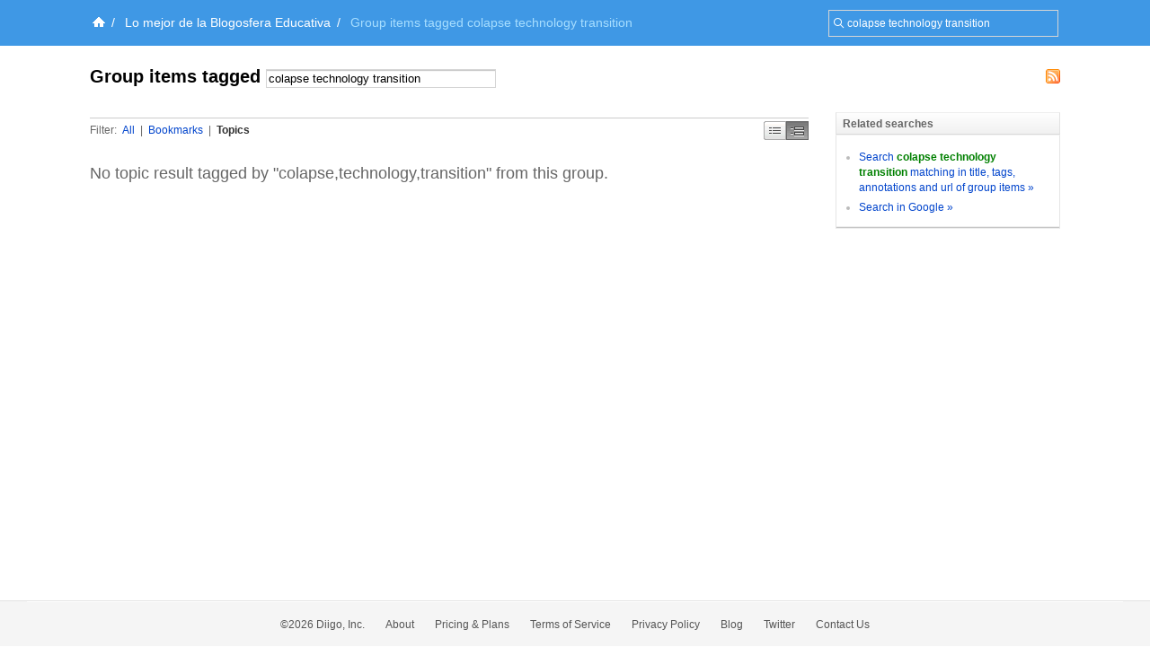

--- FILE ---
content_type: application/javascript
request_url: https://groups.diigo.com/javascripts/v2/new_list_common.js?1640672663
body_size: 48335
content:
// JavaScript Document
var _bookmarks = [];
var _checkedItemCount = 0; 
function Bookmark() {
    this.index = null;
    this.group_id = null;
    this.link_id = null;
    this.g_l_id = null;
    this.url = null;
    this.title = null;
    this.desc = null;
    this.tags = null;
    this.first_user_id = null;
    this.first_user_name = null;
    this.first_user_real_name = null;
    this.last_user_id = null;
    this.last_user_name = null;
    this.last_user_real_name = null;
    this.user_count = 0
    this.checked = false;
    this.comments = [];
    this.p_c_count = 0;
    this.ann_count = 0;
    this.i_c_count = 0;
    this.annotations = [];
    this.details_count = function() {
        return (this.p_c_count + this.ann_count + this.i_c_count);
    }
}
function Comment() {
    this.id = null;
    this.group_id = null;
    this.link_id = null;
    this.g_l_id = null;
    this.user_id = null;
    this.user_name = null;
    this.user_real_name = null;
    this.index = null;
}                  
function Annotation() {
    this.id = null;
    this.group_id = null;
    this.link_id = null;
    this.g_l_id = null;
    this.user_id = null;
    this.user_name = null;
    this.user_real_name = null;
    this.i_c_count = 0;
    this.stickyNotes = [];
    this.index = null;
}
function StickyNote() {
    this.id = null;
    this.group_id = null;
    this.link_id = null;
    this.g_l_id = null;
    this.user_id = null;
    this.user_name = null;
    this.user_real_name = null;
    this.ann_id = null;
    this.index = null;
}

/*
var Comment = {"id"           :   null,
"mode"         :   null,
"u_name"       :   null};

var Annotation = {"h_id"         : null,
"mode"         : null,
"u_name"       : null,
"stickyNotes"  : [],
"s_count"      : 0}

var StickyNote = {"id"       :   null,
"u_name"   :   null,
"mode"     :   null};
 */
function initcolorListItem() {
    if(_GLOBAL_VAR['expand']) {
        colorListItem(1);
    }else {
        colorListItem(0);
    }
}
function colorListItem(type) {
    // alternate
    if(type==0) {
        var j=0
        for(i=0; i<_bookmarks.length; i++) {
            var bItem = $("bookmarkItem_"+i);
            if(bItem) {
                if(j%2==0) {
                    bItem.className += " Dark";
                }else {
                    bItem.className = bItem.className.replace("Dark", "");
                }
                j++;
            }
        }
    }else {
        var j=0
        for(i=0; i<_bookmarks.length; i++) {
            var bItem = $("bookmarkItem_"+i);
            if(bItem) {
                bItem.className += " Dark";
            }
        }
    }
}
// expand/collapse 
// comment, annotations
function switchDetails(index, eoc) {
    var el = $("bookmarkDetails_"+index);
    var eocItem = $("eoc_"+index);
    if(typeof(eoc)=="undefined") eoc = null;
    if(eoc) {
        if(eoc=="collapse") {
            el.style.display = "none";
            eocItem.innerHTML = eocItem.innerHTML.replace(DIS_6, DIS_7);
            _bookmarks[index].expand = false;
            switchCEditor(index, "collapse");
        }else {
            el.style.display = "";
            eocItem.innerHTML = eocItem.innerHTML.replace(DIS_7, DIS_6);
            _bookmarks[index].expand = true;
        }
    }else {
        if(el.style.display=="") {
            el.style.display = "none";
            eocItem.innerHTML = eocItem.innerHTML.replace(DIS_6, DIS_7);
            _bookmarks[index].expand = false;
            switchCEditor(index, "collapse");
    
        }else {
            el.style.display = "";
            eocItem.innerHTML = eocItem.innerHTML.replace(DIS_7, DIS_6);
            _bookmarks[index].expand = true;
        }
    }
    checkEOCStatus();
}

function expandOrCollapse() {
    switchDetails(this.index);
}

// expand/collapse
// sticky notes
function switchSticky(index) {
    var el = $("sticky_"+index);
    if(el.style.display=="") {
        el.style.display = "none";
    }else {
        el.style.display = "";
    }
}
function checkItem() {     
    var index = this.id.split("_")[1];
    var checker = $("bookmarkChecker_"+index);
    var allChecker = $("bookmarkCheckerAll");
    if(checker.checked) {
        //$("bookmarkItem_"+index).style.backgroundColor = "#f5f5f5";
        _bookmarks[index].checked = true;
        _checkedItemCount++;
        if(isAllSelected()) allChecker.checked = true;
    }else {
        //$("bookmarkItem_"+index).style.backgroundColor = "#fff";
        allChecker.checked = false;
        _bookmarks[index].checked = false;
        _checkedItemCount--;
    }
    switchBatchAction();
}
function isAllSelected() {
    if(_checkedItemCount==_bookmarks.length)
        return true;
    else
        return false;
}
function checkItems() {
    var allChecker = this;
    var index = 0;
    for(var i=0; i<_bookmarks.length; i++) {
        var checker = $("bookmarkChecker_"+i);
        if(!checker) continue;
        if(checker.checked!=allChecker.checked) checker.click();
    }
}


/* init function */
function initChecker() {
    for(var i=0; i<_bookmarks.length; i++) {
        var checker = $("bookmarkChecker_"+i);
        checker.checked = false;
        checker.disabled = false;
        checker.onclick = checkItem;
    }
    var allChecker = $("bookmarkCheckerAll");
    allChecker.checked = false;
    allChecker.disabled = false;
    allChecker.onclick = checkItems;
}
/* init function */

/* reset checker */
function resetChecker(index) {
    var checker = $("bookmarkChecker_"+index);
    if(checker.checked) checker.click();
    if(_checkedItemCount==0) {
        resetMoreAction();
    }
}

function hideAllChecker() {
    for(var i=0; i<_bookmarks.length; i++) {
        var checker = $("bookmarkChecker_"+i);
        if(checker) checker.style.display = "none";
    }
    $("bookmarkCheckerAll").style.display = "none";
}
function showAllChecker() {
    for(var i=0; i<_bookmarks.length; i++) {
        var checker = $("bookmarkChecker_"+i);
        if(checker) checker.style.display = "";
    }
    $("bookmarkCheckerAll").style.display = ""
}

function comment(index) {
    switchCEditor(index);
}
function cancelCEditor() {
    switchCEditor(this.index);
}
function switchCEditor(index, eoc) {
    if(typeof(eoc)=="undefined") eoc=null;
    var cEditor = $("cEditor_"+index);
    if($("cEditor_"+index).innerHTML == "") {
        $("cEditor_"+index).appendChild(createCEditor(index));
        initCEditorMode(index, DEFAULT_C_MODE);
    }
    if(eoc) {
        if(eoc=="collapse") {
            cEditor.style.display = "none";
        }else {
            cEditor.style.display = "";
            initCEditor(index);
            switchDetails(index, "expand");
        }
    }else {
        if(cEditor.style.display=="") {
            cEditor.style.display = "none";
        }else {
            cEditor.style.display = "";
            initCEditor(index);
            switchDetails(index, "expand");
        }
    }
}

function createCEditor(index) {
    var form = document.createElement("form");
    form.id = "cEditForm_"+index;
    form.method = "post";
    form.onsubmit = postComment;
    var noticer = document.createElement("div");
    noticer.id = "cEditorNoticer_"+index;
    noticer.className = "cEditTop";
    noticer.style.display = "none";
    form.appendChild(noticer);
    var txtA = document.createElement("textarea");
    txtA.className = "inputTxt";
    txtA.name = "comment_content";
    txtA.id ="cContent_"+index;
    form.appendChild(txtA);
    var bottom = document.createElement("div");
    bottom.className = "cEditorBottom";
    bottom.id = "cEditorBottom_"+index;
    var cancelBtn = document.createElement("input");
    cancelBtn.type = "button";
    cancelBtn.value = "Cancel";
    cancelBtn.className = "cancelBtn";
    cancelBtn.index = index;
    cancelBtn.onclick = cancelCEditor;
    bottom.appendChild(cancelBtn);
    var submitBtn = document.createElement("input");
    submitBtn.type = "submit";
    submitBtn.value = "Post";
    submitBtn.className = "postBtn"
    bottom.appendChild(submitBtn);
    /*
    var selectItem = document.createElement("select");    
    selectItem.id = "cModeSelector_"+index;
    selectItem.onchange = changeCMode;
    selectItem.index = index;
    selectItem.name = "cMode";
    selectItem.className = "cModeSelector";
    var option = document.createElement("option");
    option.value = "0";
    option.innerHTML = "Public";
    selectItem.appendChild(option);
    option = document.createElement("option");
    option.value = "2";
    option.innerHTML = "* Private";
    selectItem.appendChild(option);
    bottom.appendChild(selectItem);
     */
    
    form.appendChild(bottom);
    return form
}   
function initCEditorMode(index, mode) {
    /*if(mode=="0") {
    $("cModeSelector_"+index).value = "0";
    showNoticer($("cEditorNoticer_"+index), WORD_8);
    }else {   
    $("cModeSelector_"+index).value = "2";
    hideNoticer($("cEditorNoticer_"+index));
    }*/
    showNoticer($("cEditorNoticer_"+index), WORD_104);
}                  

function changeCMode() {       
    doCMode(this.index, $F("cModeSelector_"+this.index));
}                                      
function doCMode(index, mode) {
    if(mode=="0") {
        showNoticer($("cEditorNoticer_"+index), WORD_8);
    }else {
        hideNoticer($("cEditorNoticer_"+index));
    }
}

function showNoticer(noticer, word) {
    noticer.style.display = "";
    noticer.innerHTML = word;
}  
function hideNoticer(noticer) {                 
    noticer.style.display = "none";
}                                             

function postComment() {       
    try{
        var index = this.id.split("_")[1];
        var cContent = $("cContent_"+index);
        if(cContent.value.trim()=="") {
            cContent.focus();
            showNoticer($("cEditorNoticer_"+index), WORD_9);
            return false;
        }
        var url = '/site/add_page_comment';
        var params = Form.serialize(this) + "&g_l_id=" +_bookmarks[index].g_l_id
        new Ajax.Request(url,
        {
            asynchronous:true,
            evalScripts:true,
            onLoading:function(request){
                postCommentLoading(request, index)
            },
            onComplete:function(request){
                postCommentComplete(request, index, cContent.value)
            },
            parameters:params
        }
        );
        return false;
    }catch(e) {
        alert(e);
        return false;
    }
} 
function postCommentLoading(request, index) {  
    showNoticer($("cEditorNoticer_"+index), WORD_3);
    switchCEditorToPosting(index);
}
function switchCEditorToPosting(index) {     
    $("cContent_"+index).disabled = true;
    $("cEditorBottom_"+index).style.display = "none";
}    
function switchCEditorToEdit(index) {     
    $("cContent_"+index).disabled = false;
    $("cEditorBottom_"+index).style.display = "";
    doCMode(index, $F("cModeSelector_"+index));
}

function postStickyNote() {       
    try{
        var index = this.id;
        var index = index.substring(index.indexOf("_")+1, index.length);
        var indexA = index.split("_");
        var sContent = $("sContent_"+index);
        if(sContent.value.trim()=="") {
            sContent.focus();
            showNoticer($("sEditorNoticer_"+index), WORD_9);
            return false;
        }
        var url = '/site/add_sticky_note';
        var parms = Form.serialize(this) + "&g_l_id=" + _bookmarks[indexA[0]].g_l_id + "&ann_id=" + _bookmarks[indexA[0]].annotations[indexA[1]].id;
        new Ajax.Request(url,
        {
            asynchronous:true,
            evalScripts:true,
            onLoading:function(request){
                postStickyNoteLoading(request, index)
            },
            onComplete:function(request){
                postStickyNoteComplete(request, index, sContent.value)
            },
            parameters:parms
        }
        );
        return false;
    }catch(e) {
        alert(e);
        return false;
    }
} 
function postStickyNoteLoading(request, index) {  
    showNoticer($("sEditorNoticer_"+index), WORD_3);
    switchSEditorToPosting(index);
}
function switchSEditorToPosting(index) {     
    $("sContent_"+index).disabled = true;
    $("sEditorBottom_"+index).style.display = "none";
}    
function switchSEditorToEdit(index) {     
    $("sContent_"+index).disabled = false;
    $("sEditorBottom_"+index).style.display = "";
    doSMode(index, $F("sModeSelector_"+index));
} 

function postStickyNoteComplete(request, index, content) {
    if(request.status == "200") {
        var respInfos = eval("("+request.responseText+")");
        respInfos.content = displayCContent(content);
        indexA = index.split("_");
        // create new comment
        // depend on your view
        var newComment = createNewStickyNote(respInfos, index);
        //alert(newComment.innerHTML);
        if(newComment) {
            var comments = $('stickyUL_'+index);
            comments.appendChild(newComment);
            if(comments.style.display=="none") comments.style.display = "";
            switchSEditor(index);
            renderCount();
            countDetails(indexA[0]);
        }else {
            switchSEditorToEdit(index);
            showNoticer($("sEditorNoticer_"+index), WORD_4);
        }
    }else {
        switchSEditorToEdit(index);
        showNoticer($("sEditorNoticer_"+index), WORD_4);
    }
} 
function createNewStickyNote(respInfos, index) {  
    try{
        indexA = index.split("_");
        sIndex = index+"_"+_bookmarks[indexA[0]].annotations[indexA[1]].stickyNotes.length;
        var li = document.createElement("li");
        li.className = "sItem";
        li.id = "sticky_"+sIndex;
        var div = document.createElement("div");
        div.className = "sContent";
        div.innerHTML = respInfos.content;
        var span = document.createElement("span");
        spanOption = document.createElement("span");
        spanOption.className = "commentOption";
        spanOption.innerHTML = "<span id='removeStickyNote_"+sIndex+"' onclick=\"doRemoveStickyNote('"+sIndex+"')\">Remove</span>";
        //        spanLink = document.createElement("span");
        //        spanLink.innerHTML = "Remove";
        //        spanLink.index = sIndex;
        //        spanLink.id = "removeStickyNote_"+sIndex;
        //        spanLink.onclick = removeStickyNote;
        //        spanOption.appendChild(spanLink);
        span.appendChild(spanOption);
        span.className = "tail";
        span.innerHTML += "posted by ";
        var a = document.createElement("a");
        a.href = GROUP_HOST + "/" + respInfos.g_name + "/bookmark/"+respInfos.user_name;
        a.title = "View " + respInfos.user_real_name + "'s bookmarks in " + respInfos.display_name;
        a.innerHTML = respInfos.user_real_name;
        span.appendChild(a);
        span.innerHTML += " " + respInfos.created_at;
        li.appendChild(div);
        li.appendChild(span);
        // make json stickyNote
        var stickyNote = new StickyNote();
        stickyNote.id = respInfos.id;
        stickyNote.u_name = respInfos.u_name;
        stickyNote.mode = respInfos.mode;
        addStickyNoteToJson(stickyNote, index);
        return li;
    }catch(e) {
        alert(e);
        return null;
    }
} 

// add json comment to client model
function addStickyNoteToJson(stickyNote, index) {
    var indexA = index.split("_");
    if(_bookmarks[indexA[0]].annotations[indexA[1]].s_count==0) {
        _bookmarks[indexA[0]].annotations[indexA[1]]['mode'] = stickyNote['mode'];
        changeHighlightColor(indexA[0]+"_"+indexA[1], stickyNote['mode']);
    }
    _bookmarks[indexA[0]].annotations[indexA[1]].stickyNotes.push(stickyNote);
    _bookmarks[indexA[0]].annotations[indexA[1]].s_count++;
}

function changeHighlightColor(index, mode) {
    var highlight = $("highlight_"+index);
    if(mode==0) {
        highlight.className = highlight.className.replace("private", "public");
    }else {
        highlight.className = highlight.className.replace("public", "private");
    }
}


function initCEditor(index) {
    $("cContent_"+index).disabled = false;
    $("cContent_"+index).value = "";
    $("cEditorBottom_"+index).style.display = "";
    initCEditorMode(index, DEFAULT_C_MODE);
}   

function initSEditor(index) {
    $("sContent_"+index).disabled = false;
    $("sContent_"+index).value = "";
    $("sEditorBottom_"+index).style.display = "";
    var indexA = index.split("_");
    var a = _bookmarks[indexA[0]].annotations[indexA[1]];
    if(a.s_count!=0) {
        initSEditorMode(index, a['mode'], true);
    }else {
        initSEditorMode(index, DEFAULT_S_MODE);
    }
}

function displayCContent(content) {
    return content.replace(/\r\n|\n|\r/g,"<br/>").replace(/<script/i, "&lt;script").replace(/<\/script/i, "&lt;/script");
}

function postCommentComplete(request, index, content) {
    if(request.status == "200") {
        var respInfos = eval("("+request.responseText+")");
        respInfos.content = displayCContent(content);
        // create new comment
        // depend on your view
        var newComment = createNewComment(respInfos, index);
        if(newComment) {
            var comments = $('comments_'+index);
            comments.appendChild(newComment);
            if(comments.style.display=="none") comments.style.display = "";
            switchCEditor(index);
            renderCount();
        }else {
            switchCEditorToEdit(index);
            showNoticer($("cEditorNoticer_"+index), WORD_4);
        }
    }else {
        switchCEditorToEdit(index);
        showNoticer($("cEditorNoticer_"+index), WORD_4);
    }
}  
function createNewComment(respInfos, index) {  
    try{
        //spanOptions.innerHTML = "<span id='removeComment_"+cIndex+"' onclick=\"doRemoveComment('"+cIndex+"')\">Remove</span>";
        var cIndex = index+"_"+_bookmarks[index].comments.length;
        var li = document.createElement("li");
        li.className = "cItem";
        li.id = "comment_"+cIndex;
        var div = document.createElement("div");
        div.className = "cContent";
        div.innerHTML = respInfos.content;
        var span = document.createElement("span");
        var spanOption = document.createElement("span");
        spanOption.className = "commentOption";
        spanOption.innerHTML = "<span id='removeComment_"+cIndex+"' onclick=\"doRemoveComment('"+cIndex+"')\">Remove</span>";
        span.appendChild(spanOption);
        span.className = "tail";
        span.innerHTML += "posted by ";
        var a = document.createElement("a");
        a.href = GROUP_HOST + "/" + respInfos.g_name + "/bookmark/" + respInfos.user_name;
        a.title = "View " + respInfos.user_real_name + "'s bookmarks in " + respInfos.display_name;
        a.innerHTML = respInfos.user_real_name;
        span.appendChild(a);
        span.innerHTML += " " + respInfos.created_at;
        li.appendChild(div);
        li.appendChild(span);
        
        // make json comment
        var comment = new Comment();
        comment.id = respInfos.id;
        comment.mode = respInfos.mode;
        comment.u_name = respInfos.u_name;
        addCommentToJson(comment, index);
        return li;
    }catch(e) {
        alert(e);
        return null;
    }
}    

// add json comment to client model
function addCommentToJson(comment, index) {
    _bookmarks[index].comments.push(comment);
    _bookmarks[index].c_count++;
}

function addStickyNotes(index) {   
    switchSEditor(index);
}
function cancelSEditor() {
    switchSEditor(this.index);
}
function switchSEditor(index) {
    var sticky = $("sticky_"+index);
    var sEditor = $("sEditor_"+index);
    if($("sEditor_"+index).innerHTML == "") {
        $("sEditor_"+index).appendChild(createSEditor(index));
        initSEditorMode(index, DEFAULT_S_MODE);
    }
    if(sEditor.style.display=="") {
        sEditor.style.display = "none";
        var indexA = index.split("_");
        if(_bookmarks[indexA[0]].annotations[indexA[1]].s_count==0) {
            sticky.style.display = "none";
        }
    }else {
    
        initSEditor(index);
        sEditor.style.display = "";
        sticky.style.display = "";
    }
//new Effect[Element.visible(sEditor) ? 
//          'BlindUp' : 'BlindDown'](sEditor, {duration: 0.25});
}

function createSEditor(index) {
    var form = document.createElement("form");
    form.id = "sEditForm_"+index;
    form.method = "post";
    form.onsubmit = postStickyNote;
    var noticer = document.createElement("div");
    noticer.id = "sEditorNoticer_"+index;
    noticer.className = "cEditTop";
    noticer.style.display = "none";
    form.appendChild(noticer);
    var txtA = document.createElement("textarea");
    txtA.className = "inputTxt";
    txtA.name = "comment_content";
    txtA.id = "sContent_"+index;
    form.appendChild(txtA);
    var bottom = document.createElement("div");
    bottom.className = "cEditorBottom";
    bottom.id = "sEditorBottom_"+index;
    var cancelBtn = document.createElement("input");
    cancelBtn.type = "button";
    cancelBtn.value = "Cancel";
    cancelBtn.className = "cancelBtn";
    cancelBtn.index = index;
    cancelBtn.onclick = cancelSEditor;
    bottom.appendChild(cancelBtn);
    
    var submitBtn = document.createElement("input");
    submitBtn.type = "submit";
    submitBtn.value = "Post";
    submitBtn.className = "postBtn"
    bottom.appendChild(submitBtn);
    
    /*var selectItem = document.createElement("select");
    selectItem.id = "sModeSelector_"+index;
    selectItem.onchange = changeSMode;
    selectItem.index = index;
    selectItem.name = "sMode"; 
    selectItem.className = "sModeSelector";
    var option = document.createElement("option");
    option.value = "0";
    option.innerHTML = "Public";
    selectItem.appendChild(option);
    option = document.createElement("option");
    option.value = "2";
    option.innerHTML = "* Private";
    selectItem.appendChild(option);
    bottom.appendChild(selectItem);
     */
    
    form.appendChild(bottom);
    return form
} 

function initSEditorMode(index, mode, disabled) {   
    /*var selectItem = $("sModeSelector_"+index);
    var noticer = $("sEditorNoticer_"+index);
    if(mode=="0") {
    selectItem.value = "0";
    showNoticer(noticer, WORD_8);
    }else {   
    selectItem.value = "2";
    hideNoticer(noticer);
    }
    selectItem.disabled = disabled;*/ 
    var noticer = $("sEditorNoticer_"+index);
    showNoticer(noticer, WORD_104);
} 

function changeSMode() {       
    doSMode(this.index, $F("sModeSelector_"+this.index));
}  

function doSMode(index, mode) {
    if(mode=="0") {
        showNoticer($("sEditorNoticer_"+index), WORD_8);
    }else {
        hideNoticer($("sEditorNoticer_"+index));
    }
}  

function doRemoveComment(index) {  
    if(!confirm(ALE_21)) return false;
    var indexA = index.split("_");
    var id = _bookmarks[indexA[0]].comments[indexA[1]].id;
    try{
        var url = '/site/delete_page_comment';
        new Ajax.Request(url,
        {
            method:"post",
            asynchronous:true,
            evalScripts:true,
            onLoading:function(request){
                doRemoveCommentLoading(request, index)
            },
            onComplete:function(request){
                doRemoveCommentComplete(request, index)
            },
            parameters:{
                p_c_id:id,
                g_l_id:_bookmarks[indexA[0]].g_l_id,
                user_id:_bookmarks[indexA[0]].comments[indexA[1]].user_id
            }
        }
        );
        return false;
    }catch(e) {
        alert(e);
        return false;
    }
} 
function doRemoveCommentLoading(request, index) { 
    $("comment_"+index).style.backgroundColor = "#eee";
    var remover = $("removeComment_"+index);
    remover.innerHTML = WORD_3;
    remover.onclick = null;
}   
function doRemoveCommentComplete(request, index) { 
    if(request.status=="200") {
        var indexA = index.split("_");
        delete(_bookmarks[indexA[0]].comments[indexA[1]]);
        _bookmarks[indexA[0]].c_count--;
        Element.remove("comment_"+index);
        renderCount();
    }else {
}
}      

function removeStickyNote() {
    doRemoveStickyNote(this.index);
}
function doRemoveStickyNote(index) { 
    if(!confirm(ALE_23)) return false;
    try{
        var indexA = index.split("_");
        var id = _bookmarks[indexA[0]].annotations[indexA[1]].stickyNotes[indexA[2]].id;
        var url = '/site/delete_sticky_note';
        new Ajax.Request(url,
        {
            method:"post",
            asynchronous:true,
            evalScripts:true,
            onLoading:function(request){
                doRemoveStickyNoteLoading(request, index)
            },
            onComplete:function(request){
                doRemoveStickyNoteComplete(request, index)
            },
            parameters:{
                i_c_id:id,
                g_l_id:_bookmarks[indexA[0]].g_l_id,
                user_id:_bookmarks[indexA[0]].annotations[indexA[1]].stickyNotes[indexA[2]].user_id
            }
        }
        );
        return false;
    }catch(e) {
        alert(e);
        return false;
    }
} 
function doRemoveStickyNoteLoading(request, index) { 
    $("sticky_"+index).style.backgroundColor = "#eee";
    var remover = $("removeStickyNote_"+index);
    remover.innerHTML = WORD_3;
    remover.onclick = null;
}   
function doRemoveStickyNoteComplete(request, index) { 
    if(request.status=="200") {
        var indexA = index.split("_");
        delete(_bookmarks[indexA[0]].annotations[indexA[1]].stickyNotes[indexA[2]]);
        _bookmarks[indexA[0]].annotations[indexA[1]].s_count--;
        if(_bookmarks[indexA[0]].annotations[indexA[1]].s_count<=0) {
            $("sticky_"+indexA[0]+"_"+indexA[1]).style.display = "none";
            changeHighlightColor(indexA[0]+"_"+indexA[1], 2);
        }
        Element.remove("sticky_"+index);
        renderCount();
    }else {
}
}

function countDetails(index) {        
    var bookmark = _bookmarks[index];
    if(bookmark.c_count!=0 || bookmark.annotations.length!=0) {
        bookmark.hasDetails = false;
    }else {
        bookmark.hasDetails = true;
    }
}

function switchExpandOrCollapseAll() {
    if(_GLOBAL_VAR['expand']) {
        expandOrCollapseAll(false);
        _GLOBAL_VAR['expand'] = false;
        colorListItem(0);
        var i = 0;
        var s = $("EOCSwitcher_"+i);
        while(s) {
            s.innerHTML = WORD_12;
            i++;
            s = $("EOCSwitcher_"+i);
        }
    }else {
        expandOrCollapseAll(true);
        _GLOBAL_VAR['expand'] = true;
        colorListItem(1);
        var i = 0;
        var s = $("EOCSwitcher_"+i);
        while(s) {
            s.innerHTML = WORD_13;
            i++;
            s = $("EOCSwitcher_"+i);
        }
    }
}

function expandOrCollapseAll(expand) {
    if(expand) {
        for(var index=0; index<_bookmarks.length; index++) {
            if(!_bookmarks[index].hasDetails) continue;
            var details = $("bookmarkDetails_"+index);
            var eoc = $("eoc_"+index);
            details.style.display = "";
            eoc.innerHTML = eoc.innerHTML.replace(DIS_7, DIS_6);
            _bookmarks[index].expand = true;
        }
        _GLOBAL_VAR['expand'] = true;
        var i = 0;
        var s = $("EOCSwitcher_"+i);
        while(s) {
            s.innerHTML = DIS_9;
            i++;
            s = $("EOCSwitcher_"+i);
        }
        setDefaultEC('14');
    }else {
        for(var index=0; index<_bookmarks.length; index++) {
            if(!_bookmarks[index].hasDetails) continue;
            var details = $("bookmarkDetails_"+index);
            var eoc = $("eoc_"+index);
            details.style.display = "none";
            eoc.innerHTML = eoc.innerHTML.replace(DIS_6, DIS_7);
            _bookmarks[index].expand = false;
        }
        _GLOBAL_VAR['expand'] = false;
        var i = 0;
        var s = $("EOCSwitcher_"+i);
        while(s) {
            s.innerHTML = DIS_8;
            i++;
            s = $("EOCSwitcher_"+i);
        }
        setDefaultEC('13');
    }
}

function setDefaultEC(cmd) {
    var cusData = loadCusData();
    if(cmd=='13') {
        cusData['default_ec'] = "1";
    }else {
        cusData['default_ec'] = "0";
    }
    cusData.store();
    //markDefaultECAction(cusData['default_ec']);
    resetMoreAction();
}
function loadCusData() {
    var domain = getCookieDomain();
    var cusData = new Cookie(document, "g_cus_data", 240, '/', domain);
    cusData.load();
    return cusData;
}
function changeListCount(count) {
    var cusData = loadCusData();
    cusData['count'] = count;
    cusData.store();
    self.location.reload();
}

function checkEOCStatus() {
    var expand = false;
    var collapse = false
    for(var i=0; i<_bookmarks.length; i++) {
        if(_bookmarks[i].expand) {
            expand = true;
        }else {
            collapse = true;
        }
    }
    if(expand && !collapse) {
        _GLOBAL_VAR['expand'] = true;
        var i = 0;
        var s = $("EOCSwitcher_"+i);
        while(s) {
            s.innerHTML = WORD_13;
            i++;
            s = $("EOCSwitcher_"+i);
        }
        colorListItem(1);
    }else if(!expand && collapse) {
        _GLOBAL_VAR['expand'] = false;
        var i = 0;
        var s = $("EOCSwitcher_"+i);
        while(s) {
            s.innerHTML = WORD_12;
            i++;
            s = $("EOCSwitcher_"+i);
        }
        colorListItem(0);
    }
}

function initExpandOrCollapseAll() {
    var expand = _GLOBAL_VAR['expand'];
    expandOrCollapseAll(expand);
}

function initExpandOrCollapseItem() {
    for(var i=0; i<_bookmarks.length; i++) {
        var item = $("eoc_"+i);
        item.index = i;
        item.onclick = expandOrCollapse;
        var details_count = _bookmarks[i].details_count();
        if(details_count>0) {
            _bookmarks[i].hasDetails = true;
            item.innerHTML = "<span id='dCount_"+i+"'>"+details_count+"</span>"+DIS_7;
            item.style.display = "";
        }else {
            _bookmarks[i].hasDetails = false;
        }
    }
}

function initSidebarAvatar() {
    displayAvatar(130, [$("avatar")])
}

function getBatchActions() {
    var batchActions = [];
    //for(var i=0; i<_moreActionSelectCount; i++) {
    var range = document;
    var options = range.getElementsByTagName("option");
    var names = "";
    for(var j=0; j<options.length; j++) {
        var name = options[j].getAttribute("name");
        if(name=="batchAction") {
            batchActions.push(options[j]);
        }
    }
    //}
    return batchActions;
}

function switchBatchAction() {  
    if(_checkedItemCount==0 && _batchActionEnabled) {
        var batchActions = getBatchActions();
        for(var i=0; i<batchActions.length; i++) {
            batchActions[i].disabled = true;
            batchActions[i].className = "disabled";
        }
        _batchActionEnabled = false;
        return true;
    }
    
    if(_checkedItemCount>0 && !_batchActionEnabled) {
        var batchActions = getBatchActions();
        for(var i=0; i<batchActions.length; i++) {
            batchActions[i].disabled = false;
            batchActions[i].className = "";
        }
        _batchActionEnabled = true;
        return true;
    }
}

function initMoreAction() {
    var i=0;
    while($("moreAction_"+i)) {
        var action = $("moreAction_"+i);
        action.disabled = false;
        action.value = "-1";
        action.onchange = doAction;
        i++;
    }
    switchBatchAction();
}

function importContact(){
    var w = window.open(RESOURCE_HOST+"/contact_mana?from=plusman&referInfo="+GROUP_HOST+"/group_mana/import_contacts", null, "width=460,height=620, left=0, top=0, status=no,resizable=no");
}
function switchPreview(index) {
    var pBox = $("b_preview_box_"+index);
    if(pBox) {
        if(pBox.style.display=="none") {
            pBox.style.display = "";
        }else {
            pBox.style.display = "none";
        }
    }else {
        createPreviewBox(index);
    }
}

function closePreview() {
    hidePreiview(this.index);
}
function newWindowPreview() {
    hidePreiview(this.index);
    return true;
}
function hidePreiview(index) {
    var pBox = $("b_preview_box_"+index);
    pBox.style.display = "none";
}

function createPreviewBox(index) {
    var bBox = $("bookmarkItem_"+index);
    var pBox = document.createElement("div");
    pBox.className = "previewBox";
    pBox.id = "b_preview_box_"+index;
    var pBar = document.createElement("div");
    pBar.className= "previewBar";
    var pCloser = document.createElement("a");
    pCloser.innerHTML = "Close";
    pCloser.className = "pCloser";
    pCloser.href = "javascript:void(0)";
    pCloser.index = index;
    pCloser.onclick = closePreview;
    var pNewWindow = document.createElement("a");
    pNewWindow.innerHTML = "New window";
    pNewWindow.className = "pNewWindow";
    pNewWindow.href = _bookmarks[index].url;
    pNewWindow.index = index;
    pNewWindow.target = "_blank";
    //pNewWindow.onclick = newWindowPreview;
    var pURL = document.createElement("a");
    pURL.id = "pURL_"+index;
    pURL.href = _bookmarks[index].url;
    pURL.target = "_blank";
    pURL.innerHTML = _bookmarks[index].url;
    pURL.onclick = function(){
        return true;
    }
    pBar.appendChild(pCloser);
    pBar.appendChild(pNewWindow);
    pBar.appendChild(pURL);
    pBox.appendChild(pBar);
    var previewInner = document.createElement("div");
    previewInner.className = "previewInner";
    var preview = document.createElement("iframe");
    preview.className = "previewIFrame";
    preview.id = "b_preview_"+index;
    preview.setAttribute("frameBorder", "0");
    previewInner.appendChild(preview)
    pBox.appendChild(previewInner);
    bBox.appendChild(pBox);
    preview.setAttribute("src", _bookmarks[index].url);
}

function copyThis(){
    var url = encodeURIComponent(_bookmarks[this.index].url);
    var title = encodeURIComponent(_bookmarks[this.index].title);
    var tags = encodeURIComponent(_bookmarks[this.index].t_name);
    var referInfo = encodeURIComponent(self.location);
    var url= BOOKMARK_HOST + "/post/index?url="+url+"&title="+title+"&tags="+tags+"&referInfo="+referInfo;
    self.location = url;
}

function quickCopy(){
    try{
        var index = this.index;
        var url =_bookmarks[index].url;
        var title = _bookmarks[index].title;
        var tags = _bookmarks[index].t_name;
        alert("url= "+ url +", title= "+ title + ", tags= " + tags);
        showCentralNoticer(WORD_3);
        var postURL = BOOKMARK_HOST + "/post";
        new Ajax.Request(postURL,
        {
            asynchronous:true,
            evalScripts:false,
            onComplete:function(request){
                alert(request.status);
                hideCentralNoticer();
                if(request.status=="200"){
                    var quickCopy = $(_floatOn+"_menu_item_"+index+"_3");
                    quickCopy.style.display = "none";
                }else {
                    alert(request.status);
                }
            },
            parameters:"url="+url+"&title="+title+"&tags="+tags
        });
        return false;
    }catch(e){
        alert(e);
        return false;
    }
}

/*===========================================
 * Save Item
 * args:
 * index - item index
 * type - 'bookmark', 'list'
 * saveType - 'create', 'edit'
 *
 *===========================================*/

function saveItem(args) {
    var pw;
    if(args.type=='bookmark') {
        _GLOBAL_VAR["saveBType"] = args.saveType;
        var index = args.index;
        var root = "leftColumn";
        var b = $("bookmarkItem_"+index);
        var top = b.positionedOffset()[1]-180;
        var winTitle = "Save Bookmark";
        pw = new PopWindow({
            optEnabled: true,
            left:120,
            top:top,
            width:500,
            title:winTitle,
            root:root
        });
        switchDetails(index, "collapse");
    }else if(args.type=='list') {
        var root = "column";
        pw = new PopWindow({
            optEnabled: true,
            left:160,
            top:20,
            width:500,
            title:"Save List",
            root:root
        });
    }
    pw.appendNode(createSaveItemTemp(args));
    pw.cancel = function(){
        resetMoreAction();resetAllChecker();
    }
    pw.submitBtn.value = "Submit";
    pw.cancelBtn.value = "Cancel";
    pw.submit = submitSaveItem.bind(this, args);
    initSaveItemEditor(args);
}

function createSaveItemTemp(args) {  
    var index = args.index;
    var type = args.saveType;
  
    var table = new Element("table", {
        className: "editBTable"
    });
    var tbody = new Element("tbody");
    // title row
    var tr = new Element("tr");
    tr.appendChild(new Element("th").update("Title:"));
    tr.appendChild(new Element("td").update("<input type='text' id='bTxtTitle' name='title' size='70' maxlength='255' />"));
    tbody.appendChild(tr);
    // desc row
    tr = new Element("tr");
    tr.appendChild(new Element("th").update("Description:"));
    tr.appendChild(new Element("td").update("<textarea id='bTxtDesc' name='desc' rows='3' cols='67' ></textarea>"));
    tbody.appendChild(tr);
    // tags row
    tr = new Element("tr");
    tr.appendChild(new Element("th").update("Tags:"));
    tr.appendChild(new Element("td").update("<input type='text' id='bTxtTags' name='tags' size='70' maxlength='255' />"));
    tbody.appendChild(tr);
    // add to list
    tr = new Element("tr");
    tr.appendChild(new Element("th"));
    var td = new Element("td").update("<label for='bAddToList'><input type='checkbox' id='bAddToList' onclick='switchSelectAddToList(this);' />Add to a List</label>");
    td.appendChild(new Element("div", {
        className: "addToHolder",
        id:"addToListHolder"
    }).hide());
    tr.appendChild(td);
    tbody.appendChild(tr);
    // share to group
    tr = new Element("tr");
    tr.appendChild(new Element("th"));
    td = new Element("td").update("<label for='bAddToGroup'><input type='checkbox' id='bAddToGroup' onclick='switchSelectAddToGroup(this);' />Share to a Group</label>");
    td.appendChild(new Element("div", {
        className: "addToHolder",
        id:"addToGroupHolder"
    }).hide());
    tr.appendChild(td);
    tbody.appendChild(tr);
    table.appendChild(tbody);
    return table;
}
function switchSelectAddToList() {
    var h = $("addToListHolder");
    if(!_GLOBAL_VAR["my_lists"]) {
        // load my lists
        var url = BOOKMARK_HOST + '/bookmark_list/load_user_b_list?u_name='+_GLOBAL_VAR['my_name'];
        h.update("<img src='/images/loading.gif' alt='loading...' />").show();
        CrossSubDomainAjax.request(url,
        {
            asynchronous:true,
            evalScripts:false,
            onComplete:function(request){
                if(request.status=="200") {
                    _GLOBAL_VAR["my_lists"] = request.responseText.evalJSON();
                    renderListSelecotr(h);
                }
            }
        });
        return false;
    }else {
        h.visible() ? h.hide() : h.show();
        //if (!$("addToListSelector")) {
        renderListSelecotr(h);
    //}
    }
} 
function renderListSelecotr(h) {
    var s = new Element("select", {
        id:"addToListSelector"
    });
    s.appendChild(new Element("option", {
        "value":-1
    }).update("------------"));
    for(var i=0; i<_GLOBAL_VAR["my_lists"].length; i++) {
        var o = new Element("option", {
            "value":i
        }).update(_GLOBAL_VAR["my_lists"][i].title);
        s.appendChild(o);
    }
    h.update("Add to a List").appendChild(s);
    s.value = -1;
}

function switchSelectAddToGroup(groupChecker){
    var h = $("addToGroupHolder");
    if(!_GLOBAL_VAR["my_groups"]) {
        // load my groups
        var url = BOOKMARK_HOST + '/group_mana/load_groups?u_name='+_GLOBAL_VAR['my_name'];
        h.update("<img src='/images/loading.gif' alt='loading...' />").show();
        CrossSubDomainAjax.request(url,
        {
            asynchronous:true,
            evalScripts:false,
            onComplete:function(request){
                if(request.status=="200") {
                    _GLOBAL_VAR["my_groups"] = request.responseText.evalJSON();
                    renderGroupSelector(h);
                }
            }
        });
        return false;
    }else {
        h.visible() ? h.hide() : h.show();
        if (!$("addToGroupSelector")) {
            renderGroupSelector(h);
        }
    }
}
function renderGroupSelector(h) {
    var s = new Element("select", {
        id:"addToGroupSelector"
    });
    s.appendChild(new Element("option", {
        "value":-1
    }).update("------------"));
    for(var i=0; i<_GLOBAL_VAR["my_groups"].length; i++) {
        var o = new Element("option", {
            "value":i
        }).update(_GLOBAL_VAR["my_groups"][i].display_name);
        s.appendChild(o);
    }
    h.update("Share to").appendChild(s);
    s.value = -1;
}
                 
function initSaveItemEditor(args) {
    var title;
    var tags;
    var desc;
    if(args.type=='bookmark') {
        var index = args.index;
        title = _GLOBAL_VAR['bookmarks'][index].title;
        tags = _GLOBAL_VAR['bookmarks'][index].tags.split(",");
        desc = _GLOBAL_VAR['bookmarks'][index].desc;
    }else if(args.type=='list') {
        title = _GLOBAL_VAR['list'].title;
        tags = _GLOBAL_VAR['list'].tags.split(",");
        desc = _GLOBAL_VAR['list'].desc;
    }
    $("bTxtTitle").value = title;
    var t_t = [];
    for(var i=0; i<tags.length; i++) {
        tags[i].indexOf(" ")!=-1 ? t_t.push("\""+tags[i]+"\"") : t_t.push(tags[i])
    }
    var t_name = t_t.join(", ");
    $("bTxtTags").value = t_name.trim();
    $("bTxtDesc").value = desc.trim();
}

function refreshBookmark(index) {
    $("titleLink_"+index).update(_GLOBAL_VAR['bookmarks'][index].title);
    var tagsEl = $("tags_"+index).update("");
    var tags = _GLOBAL_VAR['bookmarks'][index].t_name.split(",");
    for(var i=0; i<tags.length; i++) {
        var a = document.createElement("a");
        if(tags[i].indexOf(" ")!=-1) {
            a.href="/user/"+_GLOBAL_VAR['username']+"/"+encodeURIComponent("\""+tags[i]+"\"");
        }else {
            a.href="/user/"+_GLOBAL_VAR['username']+"/"+encodeURIComponent(tags[i]);
        }
        a.innerHTML = tags[i];
        tagsEl.appendChild(a);
        if(i<tags.length-1) {
            tagsEl.innerHTML += ", "
        }
    }
    var desc = _GLOBAL_VAR['bookmarks'][index].description;
    if(!desc.blank()) {
        $("descContent_"+index).update(desc);
        $("desc_"+index).show();
    }else {
        $("desc_"+index).hide();
    }
    // refresh lists
    renderBelongTo(index);
    // refresh groups
    renderSharedTo(index);
    
}

function submitSaveItem(args) {
    var index = args.index;
    var titleTxt = $("bTxtTitle");
    if(titleTxt.value.trim()=="") {
        titleTxt.focus();
        return false;
    }
    var tagsTxt = $("bTxtTags");
    if(tagsTxt.value.trim()=="") {
        tagsTxt.focus();
        return false;
    }
    var descTxt = $("bTxtDesc");
    var url = BOOKMARK_HOST + '/item/save/bookmark';//bookmark_mana2/submit_b_edit';
    var itemURL;
    var mode;
      
    if(args.type=='bookmark') {
        itemURL = _GLOBAL_VAR['bookmarks'][index].url;
        if(_GLOBAL_VAR["saveBType"]=="edit") {
            mode = _GLOBAL_VAR['bookmarks'][index].mode;
        }else {
            mode = 0;
        }
    } else if(args.type=='list') {
        itemURL = self.location.href;
        mode=0;
    }
      
    mode = 0;
    var json = {
        "title" : titleTxt.value,
        "desc" : descTxt.value,
        "tags" : tagsTxt.value,
        "url" : itemURL,
        "mode" : mode
    };
    
    if($("bAddToGroup").checked) {
        var g = _GLOBAL_VAR['my_groups'][$F("addToGroupSelector")];
        if(g) {
            json["groups"] = [g.g_name];
        }
    }
    if($("bAddToList").checked) {
        var l = _GLOBAL_VAR['my_lists'][$F("addToListSelector")];
        if(l) {
            json["lists"] = [l.id];
        }
    }
    if(_GLOBAL_VAR["saveBType"]=="create") {
        json["save_from_bid"] = _GLOBAL_VAR['bookmarks'][index].b_id2;
    }
    //    var wa = $("addToGroupWithA");
    //    if(wa && wa.checked){
    //        json["shareExistingAnnotations"] = true
    //    }
    //    var gp = $("addToGroupComment");
    //    if(gp && !gp.value.blank() && gp.value!=_GLOBAL_VAR["pgHint"]) {
    //        json["pageComment"] = {content:encodeURIComponent(gp.value),
    //            groups:json["groups"],
    //            justForGroups:true};
    //    }
    //    if(_GLOBAL_VAR["type"]=='bookmark' && _GLOBAL_VAR["saveBType"]=="create") {
    //        json["save_from_bid"] = _GLOBAL_VAR['bookmarks'][index].b_id2;
    //    }
    
    PopWindow.instance.onLoading();
    CrossSubDomainAjax.request(url,{
        asynchronous:true,
        evalScripts:false,
        onComplete:function(request){
            PopWindow.instance.onComplete({
                status:request.status
            });
            if(request.status=="200") {
                if(args.type=='bookmark') {
                    if(_GLOBAL_VAR["saveBType"]=="edit") {
                        var r = request.responseText.evalJSON();
                        var b = _GLOBAL_VAR['bookmarks'][index];
                        b.title = titleTxt.value;
                        b.t_name = r["tags"].join(",");
                        b.description = r["desc"];
                        if(r["lists"]) {
                            b.lists_id = b.lists_id.concat(r["lists"]).uniq();
                        }
                        if(r["groups"]) {
                            b.groups = b.groups.concat(r["groups"]);
                        }
                        refreshBookmark(index);
                    }else if(_GLOBAL_VAR["saveBType"]=="create") {
                        var saveMenu = $("menu_item_"+index+"_save");
                        if(saveMenu) {
                            saveMenu.onclick = null;
                            saveMenu.update("Saved");
                        }
                        var quickSaveMenu = $("menu_item_"+index+"_qcopy");
                        if(quickSaveMenu) {
                            quickSaveMenu.hide();
                        }
                    }
                }else if(args.type=='list') {
            // after save
            }
            }
        },
        parameters:json
    }
    );
    return false;
}
